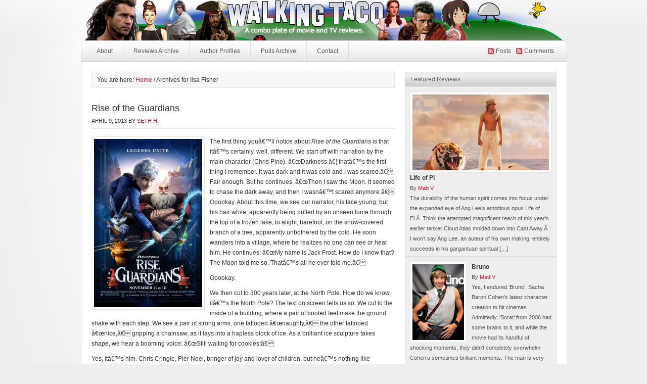

--- FILE ---
content_type: text/html; charset=UTF-8
request_url: http://www.walkingtaco.com/tag/ilsa-fisher/
body_size: 12655
content:
<!DOCTYPE html PUBLIC "-//W3C//DTD XHTML 1.0 Transitional//EN" "http://www.w3.org/TR/xhtml1/DTD/xhtml1-transitional.dtd">
<html xmlns="http://www.w3.org/1999/xhtml" lang="en-US" xml:lang="en-US">
<head profile="http://gmpg.org/xfn/11">
<meta http-equiv="Content-Type" content="text/html; charset=UTF-8" />
			<meta name="robots" content="noindex,noodp,noydir" />
		<title>Ilsa Fisher</title>
<meta name='robots' content='max-image-preview:large' />
	<style>img:is([sizes="auto" i], [sizes^="auto," i]) { contain-intrinsic-size: 3000px 1500px }</style>
	<link rel="alternate" type="application/rss+xml" title="Walking Taco &raquo; Feed" href="http://www.walkingtaco.com/feed/" />
<link rel="alternate" type="application/rss+xml" title="Walking Taco &raquo; Comments Feed" href="http://www.walkingtaco.com/comments/feed/" />
<link rel="alternate" type="application/rss+xml" title="Walking Taco &raquo; Ilsa Fisher Tag Feed" href="http://www.walkingtaco.com/tag/ilsa-fisher/feed/" />
<link rel="canonical" href="http://www.walkingtaco.com/tag/ilsa-fisher/" />
<script type="text/javascript">
/* <![CDATA[ */
window._wpemojiSettings = {"baseUrl":"https:\/\/s.w.org\/images\/core\/emoji\/16.0.1\/72x72\/","ext":".png","svgUrl":"https:\/\/s.w.org\/images\/core\/emoji\/16.0.1\/svg\/","svgExt":".svg","source":{"concatemoji":"http:\/\/www.walkingtaco.com\/wp-includes\/js\/wp-emoji-release.min.js?ver=6.8.3"}};
/*! This file is auto-generated */
!function(s,n){var o,i,e;function c(e){try{var t={supportTests:e,timestamp:(new Date).valueOf()};sessionStorage.setItem(o,JSON.stringify(t))}catch(e){}}function p(e,t,n){e.clearRect(0,0,e.canvas.width,e.canvas.height),e.fillText(t,0,0);var t=new Uint32Array(e.getImageData(0,0,e.canvas.width,e.canvas.height).data),a=(e.clearRect(0,0,e.canvas.width,e.canvas.height),e.fillText(n,0,0),new Uint32Array(e.getImageData(0,0,e.canvas.width,e.canvas.height).data));return t.every(function(e,t){return e===a[t]})}function u(e,t){e.clearRect(0,0,e.canvas.width,e.canvas.height),e.fillText(t,0,0);for(var n=e.getImageData(16,16,1,1),a=0;a<n.data.length;a++)if(0!==n.data[a])return!1;return!0}function f(e,t,n,a){switch(t){case"flag":return n(e,"\ud83c\udff3\ufe0f\u200d\u26a7\ufe0f","\ud83c\udff3\ufe0f\u200b\u26a7\ufe0f")?!1:!n(e,"\ud83c\udde8\ud83c\uddf6","\ud83c\udde8\u200b\ud83c\uddf6")&&!n(e,"\ud83c\udff4\udb40\udc67\udb40\udc62\udb40\udc65\udb40\udc6e\udb40\udc67\udb40\udc7f","\ud83c\udff4\u200b\udb40\udc67\u200b\udb40\udc62\u200b\udb40\udc65\u200b\udb40\udc6e\u200b\udb40\udc67\u200b\udb40\udc7f");case"emoji":return!a(e,"\ud83e\udedf")}return!1}function g(e,t,n,a){var r="undefined"!=typeof WorkerGlobalScope&&self instanceof WorkerGlobalScope?new OffscreenCanvas(300,150):s.createElement("canvas"),o=r.getContext("2d",{willReadFrequently:!0}),i=(o.textBaseline="top",o.font="600 32px Arial",{});return e.forEach(function(e){i[e]=t(o,e,n,a)}),i}function t(e){var t=s.createElement("script");t.src=e,t.defer=!0,s.head.appendChild(t)}"undefined"!=typeof Promise&&(o="wpEmojiSettingsSupports",i=["flag","emoji"],n.supports={everything:!0,everythingExceptFlag:!0},e=new Promise(function(e){s.addEventListener("DOMContentLoaded",e,{once:!0})}),new Promise(function(t){var n=function(){try{var e=JSON.parse(sessionStorage.getItem(o));if("object"==typeof e&&"number"==typeof e.timestamp&&(new Date).valueOf()<e.timestamp+604800&&"object"==typeof e.supportTests)return e.supportTests}catch(e){}return null}();if(!n){if("undefined"!=typeof Worker&&"undefined"!=typeof OffscreenCanvas&&"undefined"!=typeof URL&&URL.createObjectURL&&"undefined"!=typeof Blob)try{var e="postMessage("+g.toString()+"("+[JSON.stringify(i),f.toString(),p.toString(),u.toString()].join(",")+"));",a=new Blob([e],{type:"text/javascript"}),r=new Worker(URL.createObjectURL(a),{name:"wpTestEmojiSupports"});return void(r.onmessage=function(e){c(n=e.data),r.terminate(),t(n)})}catch(e){}c(n=g(i,f,p,u))}t(n)}).then(function(e){for(var t in e)n.supports[t]=e[t],n.supports.everything=n.supports.everything&&n.supports[t],"flag"!==t&&(n.supports.everythingExceptFlag=n.supports.everythingExceptFlag&&n.supports[t]);n.supports.everythingExceptFlag=n.supports.everythingExceptFlag&&!n.supports.flag,n.DOMReady=!1,n.readyCallback=function(){n.DOMReady=!0}}).then(function(){return e}).then(function(){var e;n.supports.everything||(n.readyCallback(),(e=n.source||{}).concatemoji?t(e.concatemoji):e.wpemoji&&e.twemoji&&(t(e.twemoji),t(e.wpemoji)))}))}((window,document),window._wpemojiSettings);
/* ]]> */
</script>
<link rel='stylesheet' id='platinum-child-theme-css' href='http://www.walkingtaco.com/wp-content/themes/platinum/style.css?ver=1.0.1' type='text/css' media='all' />
<style id='wp-emoji-styles-inline-css' type='text/css'>

	img.wp-smiley, img.emoji {
		display: inline !important;
		border: none !important;
		box-shadow: none !important;
		height: 1em !important;
		width: 1em !important;
		margin: 0 0.07em !important;
		vertical-align: -0.1em !important;
		background: none !important;
		padding: 0 !important;
	}
</style>
<link rel='stylesheet' id='wp-block-library-css' href='http://www.walkingtaco.com/wp-includes/css/dist/block-library/style.min.css?ver=6.8.3' type='text/css' media='all' />
<style id='classic-theme-styles-inline-css' type='text/css'>
/*! This file is auto-generated */
.wp-block-button__link{color:#fff;background-color:#32373c;border-radius:9999px;box-shadow:none;text-decoration:none;padding:calc(.667em + 2px) calc(1.333em + 2px);font-size:1.125em}.wp-block-file__button{background:#32373c;color:#fff;text-decoration:none}
</style>
<style id='global-styles-inline-css' type='text/css'>
:root{--wp--preset--aspect-ratio--square: 1;--wp--preset--aspect-ratio--4-3: 4/3;--wp--preset--aspect-ratio--3-4: 3/4;--wp--preset--aspect-ratio--3-2: 3/2;--wp--preset--aspect-ratio--2-3: 2/3;--wp--preset--aspect-ratio--16-9: 16/9;--wp--preset--aspect-ratio--9-16: 9/16;--wp--preset--color--black: #000000;--wp--preset--color--cyan-bluish-gray: #abb8c3;--wp--preset--color--white: #ffffff;--wp--preset--color--pale-pink: #f78da7;--wp--preset--color--vivid-red: #cf2e2e;--wp--preset--color--luminous-vivid-orange: #ff6900;--wp--preset--color--luminous-vivid-amber: #fcb900;--wp--preset--color--light-green-cyan: #7bdcb5;--wp--preset--color--vivid-green-cyan: #00d084;--wp--preset--color--pale-cyan-blue: #8ed1fc;--wp--preset--color--vivid-cyan-blue: #0693e3;--wp--preset--color--vivid-purple: #9b51e0;--wp--preset--gradient--vivid-cyan-blue-to-vivid-purple: linear-gradient(135deg,rgba(6,147,227,1) 0%,rgb(155,81,224) 100%);--wp--preset--gradient--light-green-cyan-to-vivid-green-cyan: linear-gradient(135deg,rgb(122,220,180) 0%,rgb(0,208,130) 100%);--wp--preset--gradient--luminous-vivid-amber-to-luminous-vivid-orange: linear-gradient(135deg,rgba(252,185,0,1) 0%,rgba(255,105,0,1) 100%);--wp--preset--gradient--luminous-vivid-orange-to-vivid-red: linear-gradient(135deg,rgba(255,105,0,1) 0%,rgb(207,46,46) 100%);--wp--preset--gradient--very-light-gray-to-cyan-bluish-gray: linear-gradient(135deg,rgb(238,238,238) 0%,rgb(169,184,195) 100%);--wp--preset--gradient--cool-to-warm-spectrum: linear-gradient(135deg,rgb(74,234,220) 0%,rgb(151,120,209) 20%,rgb(207,42,186) 40%,rgb(238,44,130) 60%,rgb(251,105,98) 80%,rgb(254,248,76) 100%);--wp--preset--gradient--blush-light-purple: linear-gradient(135deg,rgb(255,206,236) 0%,rgb(152,150,240) 100%);--wp--preset--gradient--blush-bordeaux: linear-gradient(135deg,rgb(254,205,165) 0%,rgb(254,45,45) 50%,rgb(107,0,62) 100%);--wp--preset--gradient--luminous-dusk: linear-gradient(135deg,rgb(255,203,112) 0%,rgb(199,81,192) 50%,rgb(65,88,208) 100%);--wp--preset--gradient--pale-ocean: linear-gradient(135deg,rgb(255,245,203) 0%,rgb(182,227,212) 50%,rgb(51,167,181) 100%);--wp--preset--gradient--electric-grass: linear-gradient(135deg,rgb(202,248,128) 0%,rgb(113,206,126) 100%);--wp--preset--gradient--midnight: linear-gradient(135deg,rgb(2,3,129) 0%,rgb(40,116,252) 100%);--wp--preset--font-size--small: 13px;--wp--preset--font-size--medium: 20px;--wp--preset--font-size--large: 36px;--wp--preset--font-size--x-large: 42px;--wp--preset--spacing--20: 0.44rem;--wp--preset--spacing--30: 0.67rem;--wp--preset--spacing--40: 1rem;--wp--preset--spacing--50: 1.5rem;--wp--preset--spacing--60: 2.25rem;--wp--preset--spacing--70: 3.38rem;--wp--preset--spacing--80: 5.06rem;--wp--preset--shadow--natural: 6px 6px 9px rgba(0, 0, 0, 0.2);--wp--preset--shadow--deep: 12px 12px 50px rgba(0, 0, 0, 0.4);--wp--preset--shadow--sharp: 6px 6px 0px rgba(0, 0, 0, 0.2);--wp--preset--shadow--outlined: 6px 6px 0px -3px rgba(255, 255, 255, 1), 6px 6px rgba(0, 0, 0, 1);--wp--preset--shadow--crisp: 6px 6px 0px rgba(0, 0, 0, 1);}:where(.is-layout-flex){gap: 0.5em;}:where(.is-layout-grid){gap: 0.5em;}body .is-layout-flex{display: flex;}.is-layout-flex{flex-wrap: wrap;align-items: center;}.is-layout-flex > :is(*, div){margin: 0;}body .is-layout-grid{display: grid;}.is-layout-grid > :is(*, div){margin: 0;}:where(.wp-block-columns.is-layout-flex){gap: 2em;}:where(.wp-block-columns.is-layout-grid){gap: 2em;}:where(.wp-block-post-template.is-layout-flex){gap: 1.25em;}:where(.wp-block-post-template.is-layout-grid){gap: 1.25em;}.has-black-color{color: var(--wp--preset--color--black) !important;}.has-cyan-bluish-gray-color{color: var(--wp--preset--color--cyan-bluish-gray) !important;}.has-white-color{color: var(--wp--preset--color--white) !important;}.has-pale-pink-color{color: var(--wp--preset--color--pale-pink) !important;}.has-vivid-red-color{color: var(--wp--preset--color--vivid-red) !important;}.has-luminous-vivid-orange-color{color: var(--wp--preset--color--luminous-vivid-orange) !important;}.has-luminous-vivid-amber-color{color: var(--wp--preset--color--luminous-vivid-amber) !important;}.has-light-green-cyan-color{color: var(--wp--preset--color--light-green-cyan) !important;}.has-vivid-green-cyan-color{color: var(--wp--preset--color--vivid-green-cyan) !important;}.has-pale-cyan-blue-color{color: var(--wp--preset--color--pale-cyan-blue) !important;}.has-vivid-cyan-blue-color{color: var(--wp--preset--color--vivid-cyan-blue) !important;}.has-vivid-purple-color{color: var(--wp--preset--color--vivid-purple) !important;}.has-black-background-color{background-color: var(--wp--preset--color--black) !important;}.has-cyan-bluish-gray-background-color{background-color: var(--wp--preset--color--cyan-bluish-gray) !important;}.has-white-background-color{background-color: var(--wp--preset--color--white) !important;}.has-pale-pink-background-color{background-color: var(--wp--preset--color--pale-pink) !important;}.has-vivid-red-background-color{background-color: var(--wp--preset--color--vivid-red) !important;}.has-luminous-vivid-orange-background-color{background-color: var(--wp--preset--color--luminous-vivid-orange) !important;}.has-luminous-vivid-amber-background-color{background-color: var(--wp--preset--color--luminous-vivid-amber) !important;}.has-light-green-cyan-background-color{background-color: var(--wp--preset--color--light-green-cyan) !important;}.has-vivid-green-cyan-background-color{background-color: var(--wp--preset--color--vivid-green-cyan) !important;}.has-pale-cyan-blue-background-color{background-color: var(--wp--preset--color--pale-cyan-blue) !important;}.has-vivid-cyan-blue-background-color{background-color: var(--wp--preset--color--vivid-cyan-blue) !important;}.has-vivid-purple-background-color{background-color: var(--wp--preset--color--vivid-purple) !important;}.has-black-border-color{border-color: var(--wp--preset--color--black) !important;}.has-cyan-bluish-gray-border-color{border-color: var(--wp--preset--color--cyan-bluish-gray) !important;}.has-white-border-color{border-color: var(--wp--preset--color--white) !important;}.has-pale-pink-border-color{border-color: var(--wp--preset--color--pale-pink) !important;}.has-vivid-red-border-color{border-color: var(--wp--preset--color--vivid-red) !important;}.has-luminous-vivid-orange-border-color{border-color: var(--wp--preset--color--luminous-vivid-orange) !important;}.has-luminous-vivid-amber-border-color{border-color: var(--wp--preset--color--luminous-vivid-amber) !important;}.has-light-green-cyan-border-color{border-color: var(--wp--preset--color--light-green-cyan) !important;}.has-vivid-green-cyan-border-color{border-color: var(--wp--preset--color--vivid-green-cyan) !important;}.has-pale-cyan-blue-border-color{border-color: var(--wp--preset--color--pale-cyan-blue) !important;}.has-vivid-cyan-blue-border-color{border-color: var(--wp--preset--color--vivid-cyan-blue) !important;}.has-vivid-purple-border-color{border-color: var(--wp--preset--color--vivid-purple) !important;}.has-vivid-cyan-blue-to-vivid-purple-gradient-background{background: var(--wp--preset--gradient--vivid-cyan-blue-to-vivid-purple) !important;}.has-light-green-cyan-to-vivid-green-cyan-gradient-background{background: var(--wp--preset--gradient--light-green-cyan-to-vivid-green-cyan) !important;}.has-luminous-vivid-amber-to-luminous-vivid-orange-gradient-background{background: var(--wp--preset--gradient--luminous-vivid-amber-to-luminous-vivid-orange) !important;}.has-luminous-vivid-orange-to-vivid-red-gradient-background{background: var(--wp--preset--gradient--luminous-vivid-orange-to-vivid-red) !important;}.has-very-light-gray-to-cyan-bluish-gray-gradient-background{background: var(--wp--preset--gradient--very-light-gray-to-cyan-bluish-gray) !important;}.has-cool-to-warm-spectrum-gradient-background{background: var(--wp--preset--gradient--cool-to-warm-spectrum) !important;}.has-blush-light-purple-gradient-background{background: var(--wp--preset--gradient--blush-light-purple) !important;}.has-blush-bordeaux-gradient-background{background: var(--wp--preset--gradient--blush-bordeaux) !important;}.has-luminous-dusk-gradient-background{background: var(--wp--preset--gradient--luminous-dusk) !important;}.has-pale-ocean-gradient-background{background: var(--wp--preset--gradient--pale-ocean) !important;}.has-electric-grass-gradient-background{background: var(--wp--preset--gradient--electric-grass) !important;}.has-midnight-gradient-background{background: var(--wp--preset--gradient--midnight) !important;}.has-small-font-size{font-size: var(--wp--preset--font-size--small) !important;}.has-medium-font-size{font-size: var(--wp--preset--font-size--medium) !important;}.has-large-font-size{font-size: var(--wp--preset--font-size--large) !important;}.has-x-large-font-size{font-size: var(--wp--preset--font-size--x-large) !important;}
:where(.wp-block-post-template.is-layout-flex){gap: 1.25em;}:where(.wp-block-post-template.is-layout-grid){gap: 1.25em;}
:where(.wp-block-columns.is-layout-flex){gap: 2em;}:where(.wp-block-columns.is-layout-grid){gap: 2em;}
:root :where(.wp-block-pullquote){font-size: 1.5em;line-height: 1.6;}
</style>
<script type="text/javascript" src="http://www.walkingtaco.com/wp-includes/js/jquery/jquery.min.js?ver=3.7.1" id="jquery-core-js"></script>
<script type="text/javascript" src="http://www.walkingtaco.com/wp-includes/js/jquery/jquery-migrate.min.js?ver=3.4.1" id="jquery-migrate-js"></script>
<!--[if lt IE 9]>
<script type="text/javascript" src="http://www.walkingtaco.com/wp-content/themes/genesis/lib/js/html5shiv.min.js?ver=3.7.3" id="html5shiv-js"></script>
<![endif]-->
<link rel="https://api.w.org/" href="http://www.walkingtaco.com/wp-json/" /><link rel="alternate" title="JSON" type="application/json" href="http://www.walkingtaco.com/wp-json/wp/v2/tags/1221" /><link rel="EditURI" type="application/rsd+xml" title="RSD" href="http://www.walkingtaco.com/xmlrpc.php?rsd" />
<link rel="icon" href="http://www.walkingtaco.com/wp-content/themes/platinum/images/favicon.ico" />
</head>
<body class="archive tag tag-ilsa-fisher tag-1221 wp-theme-genesis wp-child-theme-platinum header-image content-sidebar"><div id="wrap"><div id="header"><div class="wrap"><div id="title-area"><p id="title"><a href="http://www.walkingtaco.com/">Walking Taco</a></p><p id="description">Movie and TV Reviews.</p></div><div class="widget-area header-widget-area"></div></div></div><div id="nav"><div class="wrap"><ul id="menu-main" class="menu genesis-nav-menu menu-primary js-superfish"><li id="menu-item-3308" class="menu-item menu-item-type-post_type menu-item-object-page menu-item-3308"><a href="http://www.walkingtaco.com/about/">About</a></li>
<li id="menu-item-3302" class="menu-item menu-item-type-post_type menu-item-object-page menu-item-3302"><a href="http://www.walkingtaco.com/reviews/">Reviews Archive</a></li>
<li id="menu-item-3307" class="menu-item menu-item-type-post_type menu-item-object-page menu-item-has-children menu-item-3307"><a href="http://www.walkingtaco.com/author-profiles/">Author Profiles</a>
<ul class="sub-menu">
	<li id="menu-item-3300" class="menu-item menu-item-type-post_type menu-item-object-page menu-item-3300"><a href="http://www.walkingtaco.com/author-profiles/dwise1/">Dwise1</a></li>
	<li id="menu-item-3304" class="menu-item menu-item-type-post_type menu-item-object-page menu-item-3304"><a href="http://www.walkingtaco.com/author-profiles/mjv/">MJV</a></li>
	<li id="menu-item-3305" class="menu-item menu-item-type-post_type menu-item-object-page menu-item-3305"><a href="http://www.walkingtaco.com/author-profiles/movieseal/">MovieSeal</a></li>
	<li id="menu-item-3306" class="menu-item menu-item-type-post_type menu-item-object-page menu-item-3306"><a href="http://www.walkingtaco.com/author-profiles/tacogrande/">TacoGrande</a></li>
</ul>
</li>
<li id="menu-item-3303" class="menu-item menu-item-type-post_type menu-item-object-page menu-item-3303"><a href="http://www.walkingtaco.com/polls-archive/">Polls Archive</a></li>
<li id="menu-item-3301" class="menu-item menu-item-type-post_type menu-item-object-page menu-item-3301"><a href="http://www.walkingtaco.com/contact/">Contact</a></li>
<li class="right rss"><a rel="nofollow" href="http://www.walkingtaco.com/feed/">Posts</a><a rel="nofollow" href="http://www.walkingtaco.com/comments/feed/">Comments</a></li></ul></div></div><div id="inner"><div id="content-sidebar-wrap"><div id="content" class="hfeed"><div class="breadcrumb">You are here: <a href="http://www.walkingtaco.com/"><span class="breadcrumb-link-text-wrap" itemprop="name">Home</span></a> <span aria-label="breadcrumb separator">/</span> Archives for Ilsa Fisher</div><div class="post-4666 post type-post status-publish format-standard hentry category-action category-animation category-comedy category-family category-movies tag-3-stars tag-alec-baldwin tag-chris-pine tag-hugh-jackman tag-ilsa-fisher tag-jude-law tag-peter-ramsey entry"><h2 class="entry-title"><a class="entry-title-link" rel="bookmark" href="http://www.walkingtaco.com/rise-guardians/">Rise of the Guardians</a></h2>
<div class="post-info"><span class="date published time" title="2013-04-09T22:55:35-05:00">April 9, 2013</span>  by <span class="author vcard"><span class="fn"><a href="http://www.walkingtaco.com/author/movieseal/" rel="author">Seth H.</a></span></span>  </div><div class="entry-content"><p><a href="http://www.walkingtaco.com/wp-content/uploads/2013/04/Rise-G-poster.jpg"><img decoding="async" class="alignleft size-full wp-image-4668" alt="Rise G poster" src="http://www.walkingtaco.com/wp-content/uploads/2013/04/Rise-G-poster.jpg" width="214" height="333" srcset="http://www.walkingtaco.com/wp-content/uploads/2013/04/Rise-G-poster.jpg 214w, http://www.walkingtaco.com/wp-content/uploads/2013/04/Rise-G-poster-192x300.jpg 192w" sizes="(max-width: 214px) 100vw, 214px" /></a>The first thing youâ€™ll notice about <i>Rise of the Guardians</i> is that itâ€™s certainly, well, different. We start off with narration by the main character (Chris Pine). â€œDarkness â€¦ thatâ€™s the first thing I remember. It was dark and it was cold and I was scared.â€ Fair enough. But he continues. â€œThen I saw the Moon. It seemed to chase the dark away, and then I wasnâ€™t scared anymore.â€ Ooookay. About this time, we see our narrator, his face young, but his hair white, apparently being pulled by an unseen force through the top of a frozen lake, to alight, barefoot, on the snow-covered branch of a tree, apparently unbothered by the cold. He soon wanders into a village, where he realizes no one can see or hear him. He continues: â€œMy name is Jack Frost. How do I know that? The Moon told me so. Thatâ€™s all he ever told me.â€</p>
<p>Ooookay.</p>
<p>We then cut to 300 years later, at the North Pole. How do we know itâ€™s the North Pole? The text on screen tells us so. We cut to the inside of a building, where a pair of booted feet make the ground shake with each step. We see a pair of strong arms, one tattooed â€œnaughty,â€ the other tattooed â€œnice,â€ gripping a chainsaw, as it lays into a hapless block of ice. As a brilliant ice sculpture takes shape, we hear a booming voice: â€œStill waiting for cookies!â€</p>
<p>Yes, itâ€™s him. Chris Cringle, Pier Noel, bringer of joy and lover of children, but heâ€™s nothing like youâ€™ve seen in any other Santa movie. â€œNorth,â€ as he is nicknamed in <i>Guardians</i> (Alec Baldwin), is a regular badass, a mountain of a man that would make Jack Reacher submissive (yeah, I said it). He drives a tricked-out sleigh that would make Shaft jealous, pulled by reindeer that look like they should be ridden by the eight horsemen of the apocalypse. Or maybe Ghost Rider. Or the Headless Horseman. (They totally needed a scene where North pulls the sleigh up in front of the Fortress of Solitude and yells â€œHey, Kent! You need to get yourself one of these babies!â€ And then races off, leaving a green-with-envy Superman in a cloud of dust. Alas, I wasnâ€™t consulted.) Best of all, he carries these two huge scimitars, which he twirls with expertise, and with which he slices and dices the forces of evil!</p>
<p>Dude! Where was this Santa when I was kid??</p>
<p>North looks at his globe, a magical monitor from which he watches over all the children of the world and sees evil power creeping across it. He deduces that the lord of all evil himself, none other than the Boogeyman (Jude Law), is amassing power for an attack on the worldâ€™s kids. He calls an emergency meeting of the Guardians, supernatural beings who are given the power and responsibility to protect the wonder and innocence of children everywhere. The team consists of North, the Tooth Fairy (Isla Fisher), the Sandman (no voice) and, of course,</p>
<div id="attachment_4670" style="width: 580px" class="wp-caption alignright"><img decoding="async" aria-describedby="caption-attachment-4670" class="size-full wp-image-4670" alt="I'm not a kangaroo, mate. I'm a bunny. The EASTER Bunny." src="http://www.walkingtaco.com/wp-content/uploads/2013/04/jack-n-bunny.jpg" width="570" height="300" srcset="http://www.walkingtaco.com/wp-content/uploads/2013/04/jack-n-bunny.jpg 570w, http://www.walkingtaco.com/wp-content/uploads/2013/04/jack-n-bunny-300x157.jpg 300w" sizes="(max-width: 570px) 100vw, 570px" /><p id="caption-attachment-4670" class="wp-caption-text">I&#8217;m not a kangaroo, mate. I&#8217;m a bunny. The EASTER Bunny.</p></div>
<p>the Easter Bunny, who is also nothing like youâ€™ve seen before. â€œBunnyâ€ is voiced by Hugh Jackman, and Jackman must have enjoyed the heck out of this roll. He gives free reign to his Australian accent, and kicks his tough-guy persona into overdrive. Fittingly, his animated avatar is six feet tall, master of Thai-Chi and sports thorny tattoos across his keg-sized shoulders. He also wears a quiver across his back, carrying deadly boomerangs and egg bombs, which heâ€™s not afraid to use.</p>
<p>Awesome. Though I have to say, all this makes watching him paint beautiful designs on eggs kind of awkward. Imagine if you caught Tito Ortiz doing needle point. Well, nothingâ€™s perfect.</p>
<p>As youâ€™ve probably figured out, this is a story not unlike <i>The Avengers</i>. The idea is to get a handful of superhumans together and have them fight against a huge army of nameless, faceless bad guys led by one villain who actually speaks. The Boogeyman (aka Pitch Black) even has a back story similar to that of Loki in <i>Avengers</i> (also rather similar to that of Satan in the Bible). He was once a Guardian, but when he demanded all the power and renown for himself, The Man in the Moon dismissed him from the company of the Guardians, and cast him down to the earth, to wander about scaring people. The Man in the Moon fills the roll of God in this story. We never see him directly, but he selects people to be Guardians and directs them in the fight against evil. He watches over the earth. And for a movie about Santa Clause and the Tooth Fairy â€¦ it works well enough. Once he knows Pitch is up to something, the Man in the Moon selects Jack Frost to join the ranks of the Guardians, and the battle begins.</p>
<div id="attachment_4672" style="width: 313px" class="wp-caption aligncenter"><a href="http://www.walkingtaco.com/wp-content/uploads/2013/04/jack-n-tooth.jpg"><img loading="lazy" decoding="async" aria-describedby="caption-attachment-4672" class="size-full wp-image-4672" alt="If your dentist had Tooth's enthusiasm, you would run out the door in terror." src="http://www.walkingtaco.com/wp-content/uploads/2013/04/jack-n-tooth.jpg" width="303" height="166" srcset="http://www.walkingtaco.com/wp-content/uploads/2013/04/jack-n-tooth.jpg 303w, http://www.walkingtaco.com/wp-content/uploads/2013/04/jack-n-tooth-300x164.jpg 300w" sizes="auto, (max-width: 303px) 100vw, 303px" /></a><p id="caption-attachment-4672" class="wp-caption-text">If your dentist had Tooth&#8217;s enthusiasm, you would run out the door in terror.</p></div>
<p>How does <i>Rise of the Guardians</i> stack up? It definitely takes some risks and I have to give it a nod for that. Itâ€™s not likely to become a classic, but it creates a world you can lose yourself in, and takes its characters to a place no one ever has before. It has a few gripping action sequences, and some funny lines. All in all, I liked it, and held on to the DVD to watch it a second time before returning it. Director Peter Ramsey helmed it well, considering that, with what they tried to do conceptually, it could have been an absolute train wreck of a movie, and it was actually pretty good. Plus, itâ€™s safe for kids.</p>
<p>Maybe even a little too safe. There is one major flaw in <i>Guardians</i>, and that is that they do an absolutely abysmal job with the villain. Pitch is represented in every scene as this weird looking guy who mainly hangs out in the shadows and whines about how unfair his life is. They never make him scary. This is<i> </i>especially<i> </i>problematic considering who he is supposed to be<i>.</i> I mean, heâ€™s theÂ  <i>Boogeyman</i>, for Peteâ€™s sake! Heâ€™s a Satan. A Dracula. The embodiment of all evil and terror from our basest instincts. The faceless horror that reaches out of every shadow to drag you to Hell. Heâ€™s the reason 4-year-olds wake up screaming at 2 a.m., the reason you suddenly start walking faster at night and you donâ€™t know why, the reason grown men still make sure their closets are latched before bed. He needs to scare the audience, but Pitch never becomes the slightest bit threatening. We never see him <i>do</i> anything, except create this army of black horses (Night-mares. Get it?) that the Guardians fight. Itâ€™s implied that heâ€™s giving kids nightmares around the world, but we never see any nightmares, or their effects.</p>
<div id="attachment_4674" style="width: 624px" class="wp-caption aligncenter"><a href="http://www.walkingtaco.com/wp-content/uploads/2013/04/pitch-the-nightmare-king.jpg"><img loading="lazy" decoding="async" aria-describedby="caption-attachment-4674" class=" wp-image-4674 " alt="Do something scary!" src="http://www.walkingtaco.com/wp-content/uploads/2013/04/pitch-the-nightmare-king.jpg" width="614" height="461" srcset="http://www.walkingtaco.com/wp-content/uploads/2013/04/pitch-the-nightmare-king.jpg 1024w, http://www.walkingtaco.com/wp-content/uploads/2013/04/pitch-the-nightmare-king-300x225.jpg 300w" sizes="auto, (max-width: 614px) 100vw, 614px" /></a><p id="caption-attachment-4674" class="wp-caption-text">Do something scary!</p></div>
<p>I understand they were making a PG family film; Iâ€™m not asking to see blood and guts. They still could have made him scary. All Ramsey had to do was watch a few Disney movies and take notes. Disney has perfected the art of terrorizing kids and still getting a G rating. Throughout the whole movie, I thought it must be building to something. Pitch was going to change into something horrible and start attacking some kids â€¦ no? Well, Iâ€™m sure theyâ€™ll at least have some decent jump-scares where he pops out of something, maybe his eyes red, his teeth pointy â€¦ no? Well maybe heâ€™ll transform for the final battle â€¦ nope. Pitch stays the same bland computer sprite for the entire movie and never makes himself a real threat. That, by itself, takes a star and a half off of this movieâ€™s score.</p>
<p>Oh, well, like I said, nothingâ€™s perfect. <i>Guardians</i> is still a wild ride, and well worth watching, if only for being original <i>and</i> good.</p>
<p>[Rating:3/5]</p>
</div><div class="post-meta"><span class="categories">Filed Under: <a href="http://www.walkingtaco.com/category/movies/action/" rel="category tag">Action</a>, <a href="http://www.walkingtaco.com/category/movies/animation/" rel="category tag">Animation</a>, <a href="http://www.walkingtaco.com/category/movies/comedy/" rel="category tag">Comedy</a>, <a href="http://www.walkingtaco.com/category/movies/family/" rel="category tag">Family</a>, <a href="http://www.walkingtaco.com/category/movies/" rel="category tag">Movies</a></span> <span class="tags">Tagged With: <a href="http://www.walkingtaco.com/tag/3-stars/" rel="tag">3 Stars</a>, <a href="http://www.walkingtaco.com/tag/alec-baldwin/" rel="tag">alec baldwin</a>, <a href="http://www.walkingtaco.com/tag/chris-pine/" rel="tag">Chris Pine</a>, <a href="http://www.walkingtaco.com/tag/hugh-jackman/" rel="tag">Hugh Jackman</a>, <a href="http://www.walkingtaco.com/tag/ilsa-fisher/" rel="tag">Ilsa Fisher</a>, <a href="http://www.walkingtaco.com/tag/jude-law/" rel="tag">Jude Law</a>, <a href="http://www.walkingtaco.com/tag/peter-ramsey/" rel="tag">Peter Ramsey</a></span></div></div></div><div id="sidebar" class="sidebar widget-area"><div id="featured-post-3" class="widget featured-content featuredpost"><div class="widget-wrap"><h4 class="widget-title widgettitle">Featured Reviews</h4>
<div class="post-4403 post type-post status-publish format-standard hentry category-drama tag-ang-lee tag-david-magee tag-irrfan-khan tag-rafe-spall tag-suraj-sharma tag-yann-martel entry"><a href="http://www.walkingtaco.com/life-pi/" class="alignleft" aria-hidden="true" tabindex="-1"><img width="270" height="150" src="http://www.walkingtaco.com/wp-content/uploads/2012/12/life-of-pi-poster-270x150.jpg" class="entry-image attachment-post" alt="" itemprop="image" decoding="async" loading="lazy" /></a><h2 class="entry-title"><a href="http://www.walkingtaco.com/life-pi/">Life of Pi</a></h2><p class="entry-meta">By <span class="author vcard"><span class="fn"><a href="http://www.walkingtaco.com/author/mjv/" rel="author">Matt V</a></span></span> </p><p>The durability of the human spirit comes into focus under the expanded eye of Ang Lee&#8217;s ambitious opus Life of Pi.Â  Think the attempted magnificent reach of this year&#8217;s earlier tanker Cloud Atlas molded down into Cast Away.Â  I won&#8217;t say Ang Lee, an auteur of his own making, entirely succeeds in his gargantuan spiritual [&hellip;]</p>
</div><div class="post-186 post type-post status-publish format-standard hentry category-comedy tag-bruno tag-sacha-baron-cohen entry"><a href="http://www.walkingtaco.com/bruno/" class="alignleft" aria-hidden="true" tabindex="-1"><img width="102" height="150" src="http://www.walkingtaco.com/wp-content/uploads/2009/07/bruno-b_2.jpg" class="entry-image attachment-post" alt="" itemprop="image" decoding="async" loading="lazy" srcset="http://www.walkingtaco.com/wp-content/uploads/2009/07/bruno-b_2.jpg 290w, http://www.walkingtaco.com/wp-content/uploads/2009/07/bruno-b_2-203x300.jpg 203w" sizes="auto, (max-width: 102px) 100vw, 102px" /></a><h2 class="entry-title"><a href="http://www.walkingtaco.com/bruno/">Bruno</a></h2><p class="entry-meta">By <span class="author vcard"><span class="fn"><a href="http://www.walkingtaco.com/author/mjv/" rel="author">Matt V</a></span></span> </p><p>Yes, I endured &#8216;Bruno&#8217;, Sacha Baron Cohen&#8217;s latest character creation to hit cinemas. Admittedly, &#8216;Borat&#8217; from 2006 had some brains to it, and while the movie had its handful of shocking moments, they didn&#8217;t completely overwhelm Cohen&#8217;s sometimes brilliant moments. The man is very talented, it&#8217;s just too bad he delves too far for laughs [&hellip;]</p>
</div><div class="post-34 post type-post status-publish format-standard hentry category-documentary tag-corn tag-midwest tag-woolf entry"><h2 class="entry-title"><a href="http://www.walkingtaco.com/king-corn/">King Corn</a></h2><p class="entry-meta">By <span class="author vcard"><span class="fn"><a href="http://www.walkingtaco.com/author/admin/" rel="author">Simon R.</a></span></span> </p><p>I live in Minnesota, was raised in Nebraska, and have spent much of my life enjoying the benefits of the corn-based economy of the midwest. I enjoy my steaks medium rare, my corn sweet, and my corn syrup appropriately high-fructosed. Nonetheless, I thought I&#8217;d check out Aaron Woolf&#8217;s documentary about two guys who try to [&hellip;]</p>
</div></div></div>

		<div id="recent-posts-4" class="widget widget_recent_entries"><div class="widget-wrap">
		<h4 class="widget-title widgettitle">Recent Reviews</h4>

		<ul>
											<li>
					<a href="http://www.walkingtaco.com/trailerbased-predictions-87th-oscars/">Trailer-Based Predictions for the 87th Oscars</a>
									</li>
											<li>
					<a href="http://www.walkingtaco.com/walking-dead/">Walking Dead</a>
									</li>
											<li>
					<a href="http://www.walkingtaco.com/noah/">Noah</a>
									</li>
											<li>
					<a href="http://www.walkingtaco.com/abouttime/">About Time</a>
									</li>
											<li>
					<a href="http://www.walkingtaco.com/5-underrated-movies-time/">The 5 Most Underrated Movies of All Time</a>
									</li>
											<li>
					<a href="http://www.walkingtaco.com/trailerbased-86th-oscar/">Trailer-Based Predictions for the 86th Oscars</a>
									</li>
											<li>
					<a href="http://www.walkingtaco.com/5-overrated-movies/">The 5 Most Overrated Movies of All Time</a>
									</li>
											<li>
					<a href="http://www.walkingtaco.com/mission-impossible-iii/">Mission: Impossible III</a>
									</li>
											<li>
					<a href="http://www.walkingtaco.com/escape-plan/">Escape Plan</a>
									</li>
											<li>
					<a href="http://www.walkingtaco.com/captain-phillips/">Captain Phillips</a>
									</li>
											<li>
					<a href="http://www.walkingtaco.com/gravity/">Gravity</a>
									</li>
											<li>
					<a href="http://www.walkingtaco.com/prisoners/">Prisoners</a>
									</li>
											<li>
					<a href="http://www.walkingtaco.com/pacific-rim/">Pacific Rim</a>
									</li>
											<li>
					<a href="http://www.walkingtaco.com/hansel-gretal-witch-hunters/">Hansel &amp; Gretal: Witch Hunters</a>
									</li>
											<li>
					<a href="http://www.walkingtaco.com/world-war/">World War Z</a>
									</li>
					</ul>

		</div></div>
<div id="linkcat-2" class="widget widget_links"><div class="widget-wrap"><h4 class="widget-title widgettitle">Sites Worth Visiting</h4>

	<ul class='xoxo blogroll'>
<li><a href="http://www.gamerzitch.com" title="Indie game news/review site run by some internet buds of ours.">Gamerzitch</a></li>
<li><a href="http://harrington4ca.com/" title="Campaign web site for Seth Harrington (aka MovieSeal) and his run for Poweshiek County Attorney">Harrington for County Attorney</a></li>
<li><a href="http://www.howitshouldhaveended.com/video.php" title="How many popular movies *should* have ended." target="_blank">How It Should Have Ended</a></li>
<li><a href="http://www.criticker.com/profile/MJVmovieMan" title="MJV and the Movies&#8217; profile at Criticker." target="_blank">MJV &amp; The Movies at Criticker.com</a></li>
<li><a href="http://www.moviezeal.com" title="Movie reviews, trailers, and commentary." target="_blank">Movie Zeal</a></li>
<li><a href="http://www.pluggedin.com" title="Movies, music, TV, and mainstream culture reviewed from a Christian perspective.">Plugged In</a></li>
<li><a href="http://themovieencyclopedia.blogspot.com/" title="The Movie Encyclopedia">The Movie Encyclopedia</a></li>
<li><a href="http://www.youtube.com/user/WalkingTacoReviews" title="Our YouTube channel for all of our video content!">Walking Taco YouTube Channel</a></li>

	</ul>
</div></div>

<div id="categories-4" class="widget widget_categories"><div class="widget-wrap"><h4 class="widget-title widgettitle">Review Categories</h4>
<form action="http://www.walkingtaco.com" method="get"><label class="screen-reader-text" for="cat">Review Categories</label><select  name='cat' id='cat' class='postform'>
	<option value='-1'>Select Category</option>
	<option class="level-0" value="363">Books&nbsp;&nbsp;(4)</option>
	<option class="level-0" value="499">Miscellaneous&nbsp;&nbsp;(10)</option>
	<option class="level-0" value="4">Movies&nbsp;&nbsp;(280)</option>
	<option class="level-1" value="18">&nbsp;&nbsp;&nbsp;Action&nbsp;&nbsp;(154)</option>
	<option class="level-1" value="31">&nbsp;&nbsp;&nbsp;Animation&nbsp;&nbsp;(16)</option>
	<option class="level-1" value="104">&nbsp;&nbsp;&nbsp;Anime&nbsp;&nbsp;(1)</option>
	<option class="level-1" value="32">&nbsp;&nbsp;&nbsp;Comedy&nbsp;&nbsp;(67)</option>
	<option class="level-1" value="21">&nbsp;&nbsp;&nbsp;Documentary&nbsp;&nbsp;(21)</option>
	<option class="level-1" value="19">&nbsp;&nbsp;&nbsp;Drama&nbsp;&nbsp;(79)</option>
	<option class="level-1" value="33">&nbsp;&nbsp;&nbsp;Family&nbsp;&nbsp;(29)</option>
	<option class="level-1" value="34">&nbsp;&nbsp;&nbsp;Horror&nbsp;&nbsp;(31)</option>
	<option class="level-1" value="36">&nbsp;&nbsp;&nbsp;Independent&nbsp;&nbsp;(6)</option>
	<option class="level-1" value="35">&nbsp;&nbsp;&nbsp;Musical&nbsp;&nbsp;(5)</option>
	<option class="level-1" value="38">&nbsp;&nbsp;&nbsp;Mystery&nbsp;&nbsp;(20)</option>
	<option class="level-1" value="37">&nbsp;&nbsp;&nbsp;Romance&nbsp;&nbsp;(20)</option>
	<option class="level-1" value="20">&nbsp;&nbsp;&nbsp;Science Fiction&nbsp;&nbsp;(42)</option>
	<option class="level-1" value="40">&nbsp;&nbsp;&nbsp;Sports&nbsp;&nbsp;(5)</option>
	<option class="level-1" value="39">&nbsp;&nbsp;&nbsp;War&nbsp;&nbsp;(12)</option>
	<option class="level-1" value="41">&nbsp;&nbsp;&nbsp;Western&nbsp;&nbsp;(4)</option>
	<option class="level-0" value="488">Opinion Articles&nbsp;&nbsp;(19)</option>
	<option class="level-0" value="3">TV Shows&nbsp;&nbsp;(28)</option>
	<option class="level-1" value="397">&nbsp;&nbsp;&nbsp;Arrested Development&nbsp;&nbsp;(1)</option>
	<option class="level-1" value="928">&nbsp;&nbsp;&nbsp;Battlestar Galactica&nbsp;&nbsp;(3)</option>
	<option class="level-1" value="1130">&nbsp;&nbsp;&nbsp;Downton Abbey&nbsp;&nbsp;(1)</option>
	<option class="level-1" value="29">&nbsp;&nbsp;&nbsp;Firefly&nbsp;&nbsp;(1)</option>
	<option class="level-1" value="92">&nbsp;&nbsp;&nbsp;Heroes&nbsp;&nbsp;(2)</option>
	<option class="level-1" value="687">&nbsp;&nbsp;&nbsp;Lost&nbsp;&nbsp;(3)</option>
	<option class="level-1" value="150">&nbsp;&nbsp;&nbsp;Man vs. Food&nbsp;&nbsp;(2)</option>
	<option class="level-1" value="492">&nbsp;&nbsp;&nbsp;Psych&nbsp;&nbsp;(1)</option>
	<option class="level-1" value="5">&nbsp;&nbsp;&nbsp;Star Trek: Enterprise&nbsp;&nbsp;(9)</option>
	<option class="level-1" value="528">&nbsp;&nbsp;&nbsp;Star Trek: Voyager&nbsp;&nbsp;(2)</option>
	<option class="level-0" value="1">Uncategorized&nbsp;&nbsp;(17)</option>
	<option class="level-0" value="459">Video Reviews&nbsp;&nbsp;(6)</option>
</select>
</form><script type="text/javascript">
/* <![CDATA[ */

(function() {
	var dropdown = document.getElementById( "cat" );
	function onCatChange() {
		if ( dropdown.options[ dropdown.selectedIndex ].value > 0 ) {
			dropdown.parentNode.submit();
		}
	}
	dropdown.onchange = onCatChange;
})();

/* ]]> */
</script>
</div></div>
<div id="meta-3" class="widget widget_meta"><div class="widget-wrap"><h4 class="widget-title widgettitle">Meta</h4>

		<ul>
						<li><a href="http://www.walkingtaco.com/wp-login.php">Log in</a></li>
			<li><a href="http://www.walkingtaco.com/feed/">Entries feed</a></li>
			<li><a href="http://www.walkingtaco.com/comments/feed/">Comments feed</a></li>

			<li><a href="https://wordpress.org/">WordPress.org</a></li>
		</ul>

		</div></div>
</div></div></div><div id="footer-widgeted">
    <div class="footer-widgeted-1">
                    <h4>Footer #1 Widget</h4>
            <p>This is an example of a widgeted area.</p>
	     
    </div><!-- end .footer-widgeted-1 -->
    <div class="footer-widgeted-2">
                    <h4>Footer #2 Widget</h4>
            <p>This is an example of a widgeted area.</p>
	     
    </div><!-- end .footer-widgeted-2 -->
    <div class="footer-widgeted-3">
                    <h4>Footer #3 Widget</h4>
            <p>This is an example of a widgeted area.</p>
	     
    </div><!-- end .footer-widgeted-3 -->
    <div class="footer-widgeted-4">
                    <h4>Footer #4 Widget</h4>
            <p>This is an example of a widgeted area.</p>
	     
    </div><!-- end .footer-widgeted-4 -->
</div><!-- end #footer-widgeted --><div id="footer" class="footer"><div class="wrap"><div class="gototop"><p><a href="#wrap" rel="nofollow">Return to top of page</a></p></div><div class="creds"><p>Copyright &#x000A9;&nbsp;2026 &#x000B7;  <a href="https://www.studiopress.com/">Genesis Framework</a> &#x000B7; <a href="https://wordpress.org/">WordPress</a> &#x000B7; <a href="http://www.walkingtaco.com/wp-login.php">Log in</a></p></div></div></div></div><script type="speculationrules">
{"prefetch":[{"source":"document","where":{"and":[{"href_matches":"\/*"},{"not":{"href_matches":["\/wp-*.php","\/wp-admin\/*","\/wp-content\/uploads\/*","\/wp-content\/*","\/wp-content\/plugins\/*","\/wp-content\/themes\/platinum\/*","\/wp-content\/themes\/genesis\/*","\/*\\?(.+)"]}},{"not":{"selector_matches":"a[rel~=\"nofollow\"]"}},{"not":{"selector_matches":".no-prefetch, .no-prefetch a"}}]},"eagerness":"conservative"}]}
</script>
<script type="text/javascript" src="http://www.walkingtaco.com/wp-includes/js/hoverIntent.min.js?ver=1.10.2" id="hoverIntent-js"></script>
<script type="text/javascript" src="http://www.walkingtaco.com/wp-content/themes/genesis/lib/js/menu/superfish.min.js?ver=1.7.10" id="superfish-js"></script>
<script type="text/javascript" src="http://www.walkingtaco.com/wp-content/themes/genesis/lib/js/menu/superfish.args.min.js?ver=2.10.1" id="superfish-args-js"></script>
<script type="text/javascript" src="http://www.walkingtaco.com/wp-content/themes/genesis/lib/js/menu/superfish.compat.min.js?ver=2.10.1" id="superfish-compat-js"></script>
</body></html>
<!-- WP Super Cache is installed but broken. The path to wp-cache-phase1.php in wp-content/advanced-cache.php must be fixed! -->